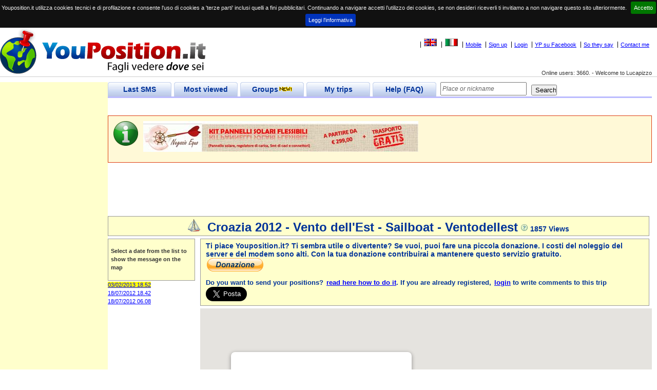

--- FILE ---
content_type: text/html; charset=utf-8
request_url: http://www.youposition.it/en/map/2925/croazia-2012-vento-dell-est.aspx
body_size: 10092
content:


<!DOCTYPE html PUBLIC "-//W3C//DTD XHTML 1.0 Strict//EN" "http://www.w3.org/TR/xhtml1/DTD/xhtml1-strict.dtd">



<html id="ctl00_htmlMeta" xmlns="http://www.w3.org/1999/xhtml" lang="en" xmlns:v="urn:schemas-microsoft-com:vml" xml:lang="en">
<head><title>
	Croazia 2012 - Vento dell'Est - Sailboat - Ventodellest
</title><meta name="author" content="Roberto Minoia" />
  
    <!--[if lt IE 9]>
        <script type="text/javascript">
            document.createElement('header');
            document.createElement('footer');
            document.createElement('section');
            document.createElement('aside');
            document.createElement('nav');
            document.createElement('article');
        </script>

    <![endif]-->
  <script type="text/javascript" src="js.axd?path=~/js/respond.min.js"></script>

	<link rel="stylesheet" media="all" href="../../../css/StyleSheet.css?ver=3.00" type="text/css" /><link rel="stylesheet" type="text/css" href="../../../css/Venere.css?ver=1.00" /><link rel="stylesheet" href="../../../css/colorbox.css" /><link rel="stylesheet" href="/css/jquery.cookiebar.css" />
  <script type="text/javascript" src="js.axd?path=~/js/Venere.js"></script>
  <script type="text/javascript" src="js.axd?path=~/js/jquery-1.10.2.min.js"></script>
  <script type="text/javascript" src="js.axd?path=~/js/jquery.newsticker.js"></script>
  <script type="text/javascript" src="js.axd?path=~/js/jquery.colorbox-min.js"></script>
  <script type="text/javascript">
  	$(document).ready(function() {

  	    $("#news").newsticker(900000);
  	    $.ajaxSetup({ cache: true });
  	    '$.getScript('//connect.facebook.net/it_IT/all.js', function() {
  	    $.getScript('//connect.facebook.net/it_IT/sdk.js', function() {
  			FB.init({
  			    appId: '78652669596',
  			    version: 'v2.8',
  				channelUrl: '//yourapp.com/channel.html',
  				status: true,
  				cookie: true,
  				oauth: true,
  				xfbml: true
  			});
  			if (window.afterFbInit) window.afterFbInit();
  		});

  		var doit;
  		$(window).resize(function() {
  			clearTimeout(doit);
  			doit = setTimeout(resizedw, 100);
  		});

  		$(window).trigger('resize');

  		function resizedw() {
  			// Haven't resized in 100ms!
//  			var h = $(this).height();
//  			var w = $(this).width();
//  			if (w > 1300) {
//  				$(".leftbar").css("width", 315);
//  				$(".page").css("margin-left", 320);
//  			}
//  			else if (w > 1024) {
//  				$(".leftbar").css("width", 200);
//  				$(".page").css("margin-left", 205);
//  			}
//  			else {
//  				$(".leftbar").css("width", 135);
//  				$(".page").css("margin-left", 140);
//  			}

  		}

  	});
  </script>
  <link rel="shortcut icon" href="http://www.youposition.it/favicon.ico" /><link id="ctl00_picture" rel="image_src" href="http://www.youposition.it/public/thumbs/2925.jpg" />
  <style type="text/css">
      v\:* 
      {
        behavior:url(#default#VML);
      }
   </style>
   
	   
	<!--[if lt IE 7]>
	<script src="http://ie7-js.googlecode.com/svn/version/2.0(beta3)/IE7.js" type="text/javascript"></script>
	<![endif]-->
   
<script type="text/javascript" src="https://maps.google.com/maps/api/js?key=AIzaSyASWjuJpMXqKZJCV-prE4jDBgdSPiuafW0&amp;region=IT"></script><script type="text/javascript" src="js.axd?path=/js/MapsV3.js&amp;v=0.4"></script><meta content="http://www.youposition.it/public/thumbs/2925.jpg" property="og:image" /><meta content="44.72181" property="og:latitude" /><meta content="12.22354" property="og:longitude" /><meta name="description" content="Ventodellest has notified his position by sending an SMS to www.youposition.it. Click to see on Google Maps where he is now. -  Do you want to write on your wall every time you send an SMS? Join www.youposition.it" /><meta name="keywords" content="SMS,GPS,geolocalization,geotagging,google maps,google earth,maps,TomTom,TT6,TT7,cell phone,travel,tourism,trip" /><link rel="canonical" href="http://www.youposition.it/mappaviaggio.aspx?id=2925"></link></head>
 <body id="ctl00_body" onload="drawMap()"> 
	  <script type="text/javascript" src="js.axd?path=~/js/wz_tooltip.js"></script>
	  <script type="text/javascript" src="js.axd?path=~/js/tip_balloon.js"></script>
	  
	  

		
		<script type="text/javascript">
			var checkIfFBUserConnected = true;
			function facebookPopup() 
			{
				$.colorbox({opacity:0.3, html:"<iframe src='//www.facebook.com/plugins/likebox.php?href=http%3A%2F%2Fwww.facebook.com%2FYouPosition&amp;width=500&amp;height=590&amp;show_faces=true&amp;colorscheme=light&amp;stream=true&amp;show_border=false&amp;header=true&amp;appId=78652669596' scrolling='no' frameborder='0' style='border:none; overflow:hidden; width:500px; height:590px;' allowTransparency='true'></iframe>"});
				return false;
			}
			function privacy()
			{
			    $.colorbox({href:"/privacy.html",width:"700px",height:"500px"});
			}
		</script>
    <div id="header">
			
      <div id="ctl00_userinfo" class="userinfo">
        <a href="http://www.youposition.it/en/map/2925/croazia-2012-vento-dell-est.aspx" id="ctl00_EnglishFlag"><img id="ctl00_imgEnglishFlag" title="Show this site in english" src="../../../css/images/unitedkingdom.gif" alt="English" style="border-width:0px;" /></a>
        <a href="http://www.youposition.it/it/map/2925/croazia-2012-vento-dell-est.aspx" id="ctl00_ItalianFlag"><img id="ctl00_imgItalianFlag" title="Visualizza in italiano" src="../../../css/images/italy.gif" alt="Italian" style="border-width:0px;" /></a>
        
        
        
        
        <a href="../../../m">Mobile</a>
        
        <a id="ctl00_lnkregistra" href="../../login.aspx?op=registra">Sign up</a>
        <a href="../../login.aspx?ReturnUrl=http%3a%2f%2fwww.youposition.it%2fen%2fmap%2f2925%2fcroazia-2012-vento-dell-est.aspx" id="ctl00_AnchorLogin" rel="nofollow">Login</a>
        <a href="javascript:void(0);" onclick="javascript:facebookPopup()">YP su Facebook</a>
        <a href="../../dicono-di-noi.aspx" id="ctl00_anchor2">So they say</a>
        
        <a href="../../Contattami.aspx" id="ctl00_anchor4">Contact me</a>
        
      </div>
      
      
      <div style="clear:right;" class="sitestats">Online users: 3660.&nbsp;-&nbsp;Welcome to Lucapizzo</div>
    </div>
    
    <div id="content" style="width:100%;float:left">
      <div id="ctl00_pagina" class="page maincontent" style="margin-left:200px;margin-right:0">
        <form name="aspnetForm" method="post" action="../../../mappaviaggio.aspx?id=2925" onsubmit="javascript:return WebForm_OnSubmit();" id="aspnetForm">
<div>
<input type="hidden" name="__EVENTTARGET" id="__EVENTTARGET" value="" />
<input type="hidden" name="__EVENTARGUMENT" id="__EVENTARGUMENT" value="" />
<input type="hidden" name="__VIEWSTATE" id="__VIEWSTATE" value="/[base64]/[base64]/liImo9cuVSQgD6gcF1SE=" />
</div>

<script type="text/javascript">
//<![CDATA[
var theForm = document.forms['aspnetForm'];
if (!theForm) {
    theForm = document.aspnetForm;
}
function __doPostBack(eventTarget, eventArgument) {
    if (!theForm.onsubmit || (theForm.onsubmit() != false)) {
        theForm.__EVENTTARGET.value = eventTarget;
        theForm.__EVENTARGUMENT.value = eventArgument;
        theForm.submit();
    }
}
//]]>
</script>


<script src="/WebResource.axd?d=6Fux0s31r9KXR24P8SMUKnj2yLWlFR0NbWLmnL8xX7Tml5qkFbuF4PK8jpear2NqXe8hfeZcxCb1o4JevrgFaaUi_1g1&amp;t=638500035134428214" type="text/javascript"></script>


<script src="/ScriptResource.axd?d=6oLNO9BOH4DM0OEK3xaRHHbUZYB0s6JdanBG1YSIxlodAvnAbGiAMD2653mXCCfHtKBfNdG-Rtt5HPCI1Gcd_cohGGArY7ZnAIffsqu0yti45Yz3MkaTcToUtZe-CgdSNZCC0MaWfVqMXoDC4bY-qLWdFzKTq3lNcm2-DUy2eGkQtibF0&amp;t=ffffffffa50b82b2" type="text/javascript"></script>
<script type="text/javascript">
//<![CDATA[
if (typeof(Sys) === 'undefined') throw new Error('ASP.NET Ajax client-side framework failed to load.');
//]]>
</script>

<script src="/ScriptResource.axd?d=bsqk5gfJ2TwTWl7FynEh0ewL2rOdFrqX2NN9EUQb_Rnh7XtYAxNY9WmWTve3bk-hJfI_xkJtvrN7zbATYHxOWpwbqGqCdZkRGyTf0WwIH_VP_prDaIbyRww_9nky7OSWck1mURGJi0AIl8idRCaa_oLfmDrN5R_XX60dAq0mtNILAt6U0&amp;t=ffffffffa50b82b2" type="text/javascript"></script>
<script src="/ScriptResource.axd?d=7fdGZdHb1NMEEhDD0dPdpeZuDQHO3GhsUPB9mjbUwstMR-4WrlZtfgLFcy0mZHk3dJZOgdMNgHdV6eRYzLOJsr9dJ94pScmmEhWDyloabsAcgBG_VJ5ZE1KMxadnJbft-mTuuZIpC6vDtEUDgtDPGNQK6NUy7rtP07pc6AgkiiRuJv1L0&amp;t=ffffffffa50b82b2" type="text/javascript"></script>
<script src="/ScriptResource.axd?d=Xo6eCVd88UNh0-bK5Nk5sUoPMMhU1PEgu4R_1vYlvpPckWkFc4X81EQ4hXaKVX4NmScU9i8LXMEywai--dG6ef3P9DNnun-qOFcUz_BB3BAsvkbX_ReOxrXrFg5pAaujGsJ3OuBADB_v_P_0T0FRzd4FCHQ1&amp;t=ef5e7f" type="text/javascript"></script>
<script src="/ScriptResource.axd?d=5uDEb9_HPr0ATezuHUVFzKpPT66_DiVfAXcnHWeWS44Jasj9xooxxmVYw54K6rJDcIvCwoeq9vJnNrl4HlM0Aer2jENKM2L7JDaAPtZUecAl--eDuruntrJL9ul-aHM_Y0jKTzC_pbA6EJA8jkM_BO4_HD41&amp;t=ef5e7f" type="text/javascript"></script>
<script src="/ScriptResource.axd?d=lrGFFRO0bLO-5E9cSbmAyds56XKJld-Y0ETxk9zg0Xi-FXNEmYIBp_LaReoL0REb_8G36PkSz0s1E88Agvj17tnDEnYRrlxzO3pfto3vkJ0uoxyhxzox0vh8WMaxUrZVs4w3CTtU8qBC3w2V9d0daBL4gf2P70CePCN7J-FovqFP60Qu0&amp;t=ef5e7f" type="text/javascript"></script>
<script type="text/javascript">
//<![CDATA[
function WebForm_OnSubmit() {
null;
return true;
}
//]]>
</script>

<div>

	<input type="hidden" name="__VIEWSTATEGENERATOR" id="__VIEWSTATEGENERATOR" value="249FDA57" />
	<input type="hidden" name="__EVENTVALIDATION" id="__EVENTVALIDATION" value="/wEWBALPrfyXBwL78PLRAgKn8eLnDgL2zYPvCe51BByr3MqrYAV9A256Pl84MFre" />
</div>
        <script type="text/javascript">
//<![CDATA[
Sys.WebForms.PageRequestManager._initialize('ctl00$ScriptManager1', document.getElementById('aspnetForm'));
Sys.WebForms.PageRequestManager.getInstance()._updateControls(['tctl00$pnlBanner'], [], [], 90);
//]]>
</script>

        <div class="tabs">
          <div id="ctl00_tabUltimePos" class="tab">
            <span class="tabside left"></span>
            <a href="../../viaggi-in-evidenza.aspx" id="ctl00_atabUltimePos" class="tabcaption" title="Click to see the last positions sent by travellers">Last SMS</a>
            <span class="tabside right"></span>
          </div>
          <div id="ctl00_tabPiuVisti" class="tab">
            <span class="tabside left"></span>
            <a href="../../i-viaggi-piu-visti.aspx" id="ctl00_atabPiuVisti" class="tabcaption" title="Click to see the most popular trips">Most viewed</a>
            <span class="tabside right"></span>
          </div>
          <div id="ctl00_tabUltimiCommenti" class="tab">
            <span class="tabside left"></span>
            <a href="../../posgruppi.aspx" id="ctl00_atabUltimiCommenti" class="tabcaption" title="Last positions sent by groups">Groups<img src="../../../css/images/new.gif" id="ctl00_TipGruppi" /></a>
            <span class="tabside right"></span>
          </div>
          <div id="ctl00_tabIMieiViaggi" class="tab">
            <span class="tabside left"></span>
            <a href="../../Private/IMieiViaggi.aspx" id="ctl00_atabIMieiViaggi" class="tabcaption" title="Click to create and modify your trips">My trips</a>
            <span class="tabside right"></span>
          </div>
          <div id="ctl00_tabFAQ" class="tab" title="Click to get some help on how it works">
            <span class="tabside left"></span>
            <a href="../../faq.aspx" id="ctl00_atabFAQ" class="tabcaption">Help (FAQ)</a>
            <span class="tabside right"></span>
          </div>
          <div id="ctl00_pnlCerca" class="cerca" onkeypress="javascript:return WebForm_FireDefaultButton(event, 'ctl00_pbCerca')">
	
            <input name="ctl00$TxCerca" type="text" maxlength="30" id="ctl00_TxCerca" title="Enter the word to search. the name of a place or a traveller's nickname" style="width:160px;" />
            <input type="submit" name="ctl00$pbCerca" value="Search" id="ctl00_pbCerca" style="width:50px;" />
            <input type="hidden" name="ctl00$extWatermark1_ClientState" id="ctl00_extWatermark1_ClientState" />
          
</div>
        </div>
        <div class="tabsbottom" ></div>
          

					<div id="ctl00_links_top" class="links_top">

											<script type="text/javascript">
											    google_ad_client = "pub-2141149544053830";
											    /* youpos_links_top */
											    google_ad_slot = "2012195624";
													google_ad_width = 728;
													google_ad_height = 15;
											</script>

											<script src="http://pagead2.googlesyndication.com/pagead/show_ads.js" type="text/javascript"></script>

					</div>
          
  
					<div id="ctl00_infobanners" class="status">
						<ul id="news">
							
								<li><img class="left" src="image.axd?picture=~/css/images/info-48.png"/><a href="http://www.negozioequo.com/pannelli-solari-flessibili?utm_source=YP&utm_medium=banner&utm_content=banner_top_vela1&utm_campaign=kit_solare"><img src="/images/negozioequo60x536.jpg" /></a></li>
							
						</ul>
					</div>
          
          
					<div id="ctl00_pnlBanner">
	
							<span id="ctl00_TimerBanner" style="visibility:hidden;display:none;"></span>	
							
							<div id="ctl00_banner_top"><script type="text/javascript">google_ad_client = "ca-pub-2141149544053830";google_ad_slot = "7711644038";google_ad_width = 728;google_ad_height = 90;</script><script type="text/javascript" src="http://pagead2.googlesyndication.com/pagead/show_ads.js"></script></div>
						
</div>
          
<script type="text/javascript" language="javascript">
  idViaggio=2925;
  canEdit=false;
  txIDClientID='ctl00_ContentPlaceHolder1_txID';
  txDataClientID='ctl00_ContentPlaceHolder1_txData';
  txOraClientID='ctl00_ContentPlaceHolder1_txOra';
  txMessaggioClientID='ctl00_ContentPlaceHolder1_txMessaggio';
  txLatClientID='ctl00_ContentPlaceHolder1_txLat';
  txLngClientID='ctl00_ContentPlaceHolder1_txLng';
  isOwner=false;
  drawPath=true;
  isViaggioSegnalazione=false;
  
	function textMaxLength(obj, maxLength, evt) {
		var charCode = (evt.which) ? evt.which : event.keyCode
		var max = maxLength - 0;
		var text = obj.value;
		if (text.length >= max) {
			var ignoreKeys = [8, 46, 37, 38, 39, 40, 35, 36];
			for (i = 0; i < ignoreKeys.length; i++) {
				if (charCode == ignoreKeys[i]) {
					return true;
				}
			}
			return false;
		} else {
			return true;
		}
	} 
</script>

<div class="sopramappa" style="text-align:center">
	<img src='/css/images/vela.png' title='Sailboat' class='' style="margin-right:10px" />
	<span onmouseover="Tip('<div class=&quot;tltip&quot;>Tre uomini, tre cani e una barca!!!</div>',WIDTH,-400,SHADOW,true,PADDING,10,OFFSETX,-15,BALLOON, true, ABOVE, true)" onmouseout="UnTip()" style="font-size:24px">Croazia 2012 - Vento dell'Est - Sailboat - Ventodellest<img src='/css/images/aiuto.png' class='' style="margin-left:5px" /></span>
	<span>1857 Views</span>
	 
</div>

<div id="side_bar">
  <div id="ctl00_ContentPlaceHolder1_istruzioni" class="yellow">
    
    
    <div style="margin-top:10px;height:60px"><strong>Select a date from the list to show the message on the map</strong></div>
  </div>
  <div>
    <ul id="elenco_wpt">
      
          <li 
          id='d0'>
          
          <a href='javascript:myclick(0)' 
          onmouseover="Tip('<div class=&quot;tltip&quot;>Prova di invio della nuova app!</div>',WIDTH,-400,SHADOW,true,PADDING,10,OFFSETX,-15,BALLOON, true, ABOVE, true)" onmouseout="UnTip()">
            <span>03/02/2013 18.52</span>
          </a>
          
          </li>
        
          <li 
          id='d1'>
          
          <a href='javascript:myclick(1)' 
          onmouseover="Tip('<div class=&quot;tltip&quot;>Fatta dogana e carburante, un sacco di tempo! Ora ci spostiamo per la notte!</div>',WIDTH,-400,SHADOW,true,PADDING,10,OFFSETX,-15,BALLOON, true, ABOVE, true)" onmouseout="UnTip()">
            <span>18/07/2012 18.42</span>
          </a>
          
          </li>
        
          <li 
          id='d2'>
          
          <a href='javascript:myclick(2)' 
          onmouseover="Tip('<div class=&quot;tltip&quot;>Vento dell\'Est partito direzione ignota!</div>',WIDTH,-400,SHADOW,true,PADDING,10,OFFSETX,-15,BALLOON, true, ABOVE, true)" onmouseout="UnTip()">
            <span>18/07/2012 06.08</span>
          </a>
          
          </li>
        
      <li></li>
    </ul>
  </div>
</div>

<div id="mappage">
  <div id="ctl00_ContentPlaceHolder1_pnlNotLogged" class="sopramappa">
	
    <div>
        <span>Ti piace Youposition.it? Ti sembra utile o divertente? Se vuoi, puoi fare una piccola donazione. I costi del noleggio del server e del modem sono alti. Con la tua donazione contribuirai a mantenere questo servizio gratuito.</span>
        <div><a href="https://www.paypal.com/cgi-bin/webscr?cmd=_s-xclick&hosted_button_id=2KZR28SMERFY8"><img src="https://www.paypalobjects.com/it_IT/IT/i/btn/btn_donate_LG.gif" alt="PayPal - Il metodo rapido, affidabile e innovativo per pagare e farsi pagare." title="Puoi pagare con carta di credito oppure utilizzando il tuo conto PayPal" style="text-align:center" /></a></div>
    </div>
    <span style="font-size:13px">Do you want to send your positions? <a href="../../faq.aspx">read here how to do it</a>. If you are already registered, <a href="../../login.aspx?op=login">login</a> to write comments to this trip</span>
		<div id="ctl00_ContentPlaceHolder1_FacebookLikeTop1" style="margin-top:10px;margin-right:50px" class="fb-like" data-href="http://www.youposition.it:80/mappaviaggio.aspx?id=2925" data-send="true" data-width="135" data-show-faces="false" data-font="verdana" data-action="recommend"></div>
		<a href="https://twitter.com/share" class="twitter-share-button" data-via="Youposition" data-lang="it" data-size="large">Tweet</a>
		<script type="text/javascript">			!function(d, s, id) { var js, fjs = d.getElementsByTagName(s)[0]; if (!d.getElementById(id)) { js = d.createElement(s); js.id = id; js.src = "//platform.twitter.com/widgets.js"; fjs.parentNode.insertBefore(js, fjs); } } (document, "script", "twitter-wjs");</script>
  
</div>
  

  <div id="map">
  </div>

  
  

	<div id="ctl00_ContentPlaceHolder1_zonacommenti">
  <div id="ctl00_ContentPlaceHolder1_Commenti" class="commenti">
	
    <span id="ctl00_ContentPlaceHolder1_Label3">Comments:</span><span id="ctl00_ContentPlaceHolder1_lblNumeroCommenti">0</span>
    
    
  
</div>
  <div id="inseriscicommento"></div>
  
  </div>
</div>
<div id="posizioni">
  
    <div>
      <span id='id0'>47169</span>
      <span id='data0'>03/02/2013</span>
      <span id='ora0'>18:52</span>
      <span id='lat0'>44.72181</span>
      <span id='lng0'>12.22354</span>
      <span id='titolo0'>03/02/2013 18.52<br/><small>44° 43.309'N  12° 13.412'E</small></span>
      <span id='messaggio0'>Prova di invio della nuova app!</span>
      <span id='messaggioplain0'>Prova di invio della nuova app!</span>
      <span id='foto0'></span>
      <span id='userid0'>Ventodellest</span>
      <span id='issegnalazione0'>false</span>
     </div>
    
    <div>
      <span id='id1'>39710</span>
      <span id='data1'>18/07/2012</span>
      <span id='ora1'>18:42</span>
      <span id='lat1'>44.8791666666667</span>
      <span id='lng1'>13.8065333333333</span>
      <span id='titolo1'>18/07/2012 18.42<br/><small>44° 52.750'N  13° 48.392'E</small></span>
      <span id='messaggio1'>Fatta dogana e carburante, un sacco di tempo! Ora ci spostiamo per la notte!</span>
      <span id='messaggioplain1'>Fatta dogana e carburante, un sacco di tempo! Ora ci spostiamo per la notte!</span>
      <span id='foto1'></span>
      <span id='userid1'>Ventodellest</span>
      <span id='issegnalazione1'>false</span>
     </div>
    
    <div>
      <span id='id2'>39680</span>
      <span id='data2'>18/07/2012</span>
      <span id='ora2'>06:08</span>
      <span id='lat2'>44.6862</span>
      <span id='lng2'>12.2786166666667</span>
      <span id='titolo2'>18/07/2012 06.08<br/><small>44° 41.172'N  12° 16.717'E</small></span>
      <span id='messaggio2'>Vento dell'Est partito direzione ignota!</span>
      <span id='messaggioplain2'>Vento dell'Est partito direzione ignota!</span>
      <span id='foto2'></span>
      <span id='userid2'>Ventodellest</span>
      <span id='issegnalazione2'>false</span>
     </div>
    
</div>
  
        

<script type="text/javascript">
//<![CDATA[
Sys.Application.initialize();
Sys.Application.add_init(function() {
    $create(AjaxControlToolkit.TextBoxWatermarkBehavior, {"ClientStateFieldID":"ctl00_extWatermark1_ClientState","WatermarkCssClass":"watermarktext","WatermarkText":"Place or nickname","id":"ctl00_extWatermark1"}, null, null, $get("ctl00_TxCerca"));
});
Sys.Application.add_init(function() {
    $create(Sys.UI._Timer, {"enabled":false,"interval":60000,"uniqueID":"ctl00$TimerBanner"}, null, null, $get("ctl00_TimerBanner"));
});
//]]>
</script>
</form>
      </div>
    </div>
    <div id="ctl00_left" class="leftbar" style="overflow:hidden;margin-left:-100%;float:left;width:200px">
    <div id="ctl00_Sponsor">



					
					 
					
					<div class="fb-like-box" style="margin-left:-10px;overflow:auto" data-href="http://www.facebook.com/youposition" data-width="135" data-height="400" data-show-faces="true" data-stream="false" data-show-border="false" data-header="false"></div>					  
					 
						

		<div class="googleskyleft">
				<script async src="//pagead2.googlesyndication.com/pagead/js/adsbygoogle.js"></script>
				<!-- youpos_google_sky_left_responsive -->
				<ins class="adsbygoogle"
							style="display:block"
							data-ad-client="ca-pub-2141149544053830"
							data-ad-slot="7715088952"
							data-ad-format="vertical"></ins>
				<script>
					(adsbygoogle = window.adsbygoogle || []).push({});
				</script>
		</div>
			        
			</div>
    
    </div>
	<div class="rightbar" style="margin-left:-200px;float:left;width:200px;display:none">
			<div class="googleskyleft">
					<script async src="//pagead2.googlesyndication.com/pagead/js/adsbygoogle.js"></script>
					<!-- youpos_google_sky_left_responsive -->
					<ins class="adsbygoogle"
								style="display:block"
								data-ad-client="ca-pub-2141149544053830"
								data-ad-slot="7715088952"
								data-ad-format="vertical"></ins>
					<script>
						(adsbygoogle = window.adsbygoogle || []).push({});
					</script>
			</div>
	</div>
    
   <div id="ctl00_GoogleTracking">
	
      <script src="http://www.google-analytics.com/urchin.js" type="text/javascript">
      </script>
      <script type="text/javascript">
      _uacct = "UA-2606298-3";
      urchinTracker();
      </script>
   
</div>
   
   
   
     <script type="text/javascript" src="/js/jquery.cookiebar.js"></script>
    <script type="text/javascript">
        $.cookieBar({
            message: "Youposition.it utilizza cookies tecnici e di profilazione e consente l'uso di cookies a 'terze parti' inclusi quelli a fini pubblicitari. Continuando a navigare accetti l’utilizzo dei cookies, se non desideri riceverli ti invitiamo a non navigare questo sito ulteriormente.",
            acceptButton: true,
            acceptText: 'Accetto',
            declineButton: false,
            declineText: 'Disable Cookies',
            policyButton: true,
            policyText: "Leggi l'informativa",
            policyURL: '/privacy.html',
            autoEnable: true,
            acceptOnContinue: false,
            expireDays: 365,
            forceShow: false,
            effect: 'slide',
            element: 'body',
            append: false,
            fixed: false,
            bottom: false,
            zindex: '',
            redirect: '/'
        });
    //document.addEventListener('DOMContentLoaded', function(event) {
    //    cookieChoices.showCookieConsentDialog("Youposition.it utilizza cookies tecnici e di profilazione e consente l'uso di cookies a 'terze parti' inclusi quelli a fini pubblicitari. Continuando a navigare accetti l’utilizzo dei cookies, se non desideri riceverli ti invitiamo a non navigare questo sito ulteriormente.",
    //      'Accetta', "Leggi l'informativa", 'http://www.youposition.it/privacy.html');
    //});
    </script>
</body>
</html>


--- FILE ---
content_type: text/html; charset=utf-8
request_url: https://www.google.com/recaptcha/api2/aframe
body_size: 268
content:
<!DOCTYPE HTML><html><head><meta http-equiv="content-type" content="text/html; charset=UTF-8"></head><body><script nonce="IeuASBF-jkjo70tdzhqK9w">/** Anti-fraud and anti-abuse applications only. See google.com/recaptcha */ try{var clients={'sodar':'https://pagead2.googlesyndication.com/pagead/sodar?'};window.addEventListener("message",function(a){try{if(a.source===window.parent){var b=JSON.parse(a.data);var c=clients[b['id']];if(c){var d=document.createElement('img');d.src=c+b['params']+'&rc='+(localStorage.getItem("rc::a")?sessionStorage.getItem("rc::b"):"");window.document.body.appendChild(d);sessionStorage.setItem("rc::e",parseInt(sessionStorage.getItem("rc::e")||0)+1);localStorage.setItem("rc::h",'1769258183704');}}}catch(b){}});window.parent.postMessage("_grecaptcha_ready", "*");}catch(b){}</script></body></html>

--- FILE ---
content_type: text/javascript; charset=utf-8
request_url: http://www.youposition.it/en/map/2925/js.axd?path=~/js/wz_tooltip.js
body_size: 13810
content:
/* This notice must be untouched at all times.
Copyright (c) 2002-2008 Walter Zorn. All rights reserved.

wz_tooltip.js	 v. 5.31

The latest version is available at
http://www.walterzorn.com
or http://www.devira.com
or http://www.walterzorn.de

Created 1.12.2002 by Walter Zorn (Web: http://www.walterzorn.com )
Last modified: 7.11.2008

Easy-to-use cross-browser tooltips.
Just include the script at the beginning of the <body> section, and invoke
Tip('Tooltip text') to show and UnTip() to hide the tooltip, from the desired
HTML eventhandlers. Example:<a onmouseover="Tip('Some text')" onmouseout="UnTip()" href="index.htm">My home page</a>
No container DIV required.
By default, width and height of tooltips are automatically adapted to content.
Is even capable of dynamically converting arbitrary HTML elements to tooltips
by calling TagToTip('ID_of_HTML_element_to_be_converted') instead of Tip(),
which means you can put important, search-engine-relevant stuff into tooltips.
Appearance & behaviour of tooltips can be individually configured
via commands passed to Tip() or TagToTip().

Tab Width: 4
LICENSE: LGPL

This library is free software; you can redistribute it and/or
modify it under the terms of the GNU Lesser General Public
License (LGPL) as published by the Free Software Foundation; either
version 2.1 of the License, or (at your option) any later version.

This library is distributed in the hope that it will be useful,
but WITHOUT ANY WARRANTY; without even the implied warranty of
MERCHANTABILITY or FITNESS FOR A PARTICULAR PURPOSE.

For more details on the GNU Lesser General Public License,
see http://www.gnu.org/copyleft/lesser.html*/

var config = new Object();

//===================  GLOBAL TOOLTIP CONFIGURATION  =========================//
var tt_Debug	= true		// false or true-recommended: false once you release your page to the public
var tt_Enabled	= true		// Allows to (temporarily) suppress tooltips, e.g. by providing the user with a button that sets this global variable to false
var TagsToTip	= true		// false or true-if true, HTML elements to be converted to tooltips via TagToTip() are automatically hidden;
							// if false, you should hide those HTML elements yourself
// For each of the following config variables there exists a command, which is// just the variablename in uppercase, to be passed to Tip() or TagToTip() to// configure tooltips individually. Individual commands override global// configuration. Order of commands is arbitrary.// Example: onmouseover="Tip('Tooltip text', LEFT, true, BGCOLOR, '#FF9900', FADEIN, 400)"

config. Above			= false		// false or true-tooltip above mousepointer
config. BgColor			= '#E2E7FF'	// Background colour (HTML colour value, in quotes)
config. BgImg			= ''		// Path to background image, none if empty string ''
config. BorderColor		= '#003099'
config. BorderStyle		= 'solid'	// Any permitted CSS value, but I recommend 'solid', 'dotted' or 'dashed'
config. BorderWidth		= 1
config. CenterMouse		= false		// false or true-center the tip horizontally below (or above) the mousepointer
config. ClickClose		= false		// false or true-close tooltip if the user clicks somewhere
config. ClickSticky		= false		// false or true-make tooltip sticky if user left-clicks on the hovered element while the tooltip is active
config. CloseBtn		= false		// false or true-closebutton in titlebar
config. CloseBtnColors	= ['#990000', '#FFFFFF', '#DD3333', '#FFFFFF']	// [Background, text, hovered background, hovered text]-use empty strings '' to inherit title colours
config. CloseBtnText	= '&nbsp;X&nbsp;'	// Close button text (may also be an image tag)
config. CopyContent		= true		// When converting a HTML element to a tooltip, copy only the element's content, rather than converting the element by its own
config. Delay			= 400		// Time span in ms until tooltip shows up
config. Duration		= 0			// Time span in ms after which the tooltip disappears; 0 for infinite duration, < 0 for delay in ms _after_ the onmouseout until the tooltip disappears
config. Exclusive		= false		// false or true-no other tooltip can appear until the current one has actively been closed
config. FadeIn			= 100		// Fade-in duration in ms, e.g. 400; 0 for no animation
config. FadeOut			= 100
config. FadeInterval	= 30		// Duration of each fade step in ms (recommended: 30)-shorter is smoother but causes more CPU-load
config. Fix				= null		// Fixated position, two modes. Mode 1: x-an y-coordinates in brackets, e.g. [210, 480]. Mode 2: Show tooltip at a position related to an HTML element: [ID of HTML element, x-offset, y-offset from HTML element], e.g. ['SomeID', 10, 30]. Value null (default) for no fixated positioning.
config. FollowMouse		= true		// false or true-tooltip follows the mouse
config. FontColor		= '#000044'
config. FontFace		= 'Verdana,Geneva,sans-serif'
config. FontSize		= '8pt'		// E.g. '9pt' or '12px'-unit is mandatory
config. FontWeight		= 'normal'	// 'normal' or 'bold';
config. Height			= 0			// Tooltip height; 0 for automatic adaption to tooltip content, < 0 (e.g.-100) for a maximum for automatic adaption
config. JumpHorz		= false		// false or true-jump horizontally to other side of mouse if tooltip would extend past clientarea boundary
config. JumpVert		= true		// false or true-jump vertically		"
config. Left			= false		// false or true-tooltip on the left of the mouse
config. OffsetX			= 14		// Horizontal offset of left-top corner from mousepointer
config. OffsetY			= 8			// Vertical offset
config. Opacity			= 100		// Integer between 0 and 100-opacity of tooltip in percent
config. Padding			= 3			// Spacing between border and content
config. Shadow			= false		// false or true
config. ShadowColor		= '#C0C0C0'
config. ShadowWidth		= 5
config. Sticky			= false		// false or true-fixate tip, ie. don't follow the mouse and don't hide on mouseout
config. TextAlign		= 'left'	// 'left', 'right' or 'justify'
config. Title			= ''		// Default title text applied to all tips (no default title: empty string '')
config. TitleAlign		= 'left'	// 'left' or 'right'-text alignment inside the title bar
config. TitleBgColor	= ''		// If empty string '', BorderColor will be used
config. TitleFontColor	= '#FFFFFF'	// Color of title text-if '', BgColor (of tooltip body) will be used
config. TitleFontFace	= ''		// If '' use FontFace (boldified)
config. TitleFontSize	= ''		// If '' use FontSize
config. TitlePadding	= 2
config. Width			= 0			// Tooltip width; 0 for automatic adaption to tooltip content; <-1 (e.g.-240) for a maximum width for that automatic adaption;
									//-1: tooltip width confined to the width required for the titlebar//=======  END OF TOOLTIP CONFIG, DO NOT CHANGE ANYTHING BELOW  ==============//



//=====================  PUBLIC  =============================================//
function Tip(){
	tt_Tip(arguments, null);}
function TagToTip(){
	var t2t = tt_GetElt(arguments[0]);
	if(t2t)		tt_Tip(arguments, t2t);}
function UnTip(){
	tt_OpReHref();
	if(tt_aV[DURATION] < 0 && (tt_iState & 0x2))		tt_tDurt.Timer("tt_HideInit()",-tt_aV[DURATION], true);
	else if(!(tt_aV[STICKY] && (tt_iState & 0x2)))		tt_HideInit();}
//==================  PUBLIC PLUGIN API	 =====================================//// Extension eventhandlers currently supported:// OnLoadConfig, OnCreateContentString, OnSubDivsCreated, OnShow, OnMoveBefore,// OnMoveAfter, OnHideInit, OnHide, OnKill

var tt_aElt = new Array(10), // Container DIV, outer title & body DIVs, inner title & body TDs, closebutton SPAN, shadow DIVs, and IFRAME to cover windowed elements in IE
tt_aV = new Array(),	// Caches and enumerates config data for currently active tooltip
tt_sContent,			// Inner tooltip text or HTML
tt_t2t, tt_t2tDad,		// Tag converted to tip, and its DOM parent element
tt_musX, tt_musY,
tt_over,
tt_x, tt_y, tt_w, tt_h; // Position, width and height of currently displayed tooltip

function tt_Extension(){
	tt_ExtCmdEnum();
	tt_aExt[tt_aExt.length] = this;
	return this;}
function tt_SetTipPos(x, y){
	var css = tt_aElt[0].style;

	tt_x = x;
	tt_y = y;
	css.left = x+"px";
	css.top = y+"px";
	if(tt_ie56)	{
		var ifrm = tt_aElt[tt_aElt.length-1];
		if(ifrm)		{
			ifrm.style.left = css.left;
			ifrm.style.top = css.top;
		}
	}}
function tt_HideInit(){
	if(tt_iState)	{
		tt_ExtCallFncs(0, "HideInit");
		tt_iState &= ~(0x4 | 0x8);
		if(tt_flagOpa && tt_aV[FADEOUT])		{
			tt_tFade.EndTimer();
			if(tt_opa)			{
				var n = Math.round(tt_aV[FADEOUT] / (tt_aV[FADEINTERVAL] * (tt_aV[OPACITY] / tt_opa)));
				tt_Fade(tt_opa, tt_opa, 0, n);
				return;
			}
		}
		tt_tHide.Timer("tt_Hide();", 1, false);
	}}
function tt_Hide(){
	if(tt_db && tt_iState)	{
		tt_OpReHref();
		if(tt_iState & 0x2)		{
			tt_aElt[0].style.visibility = "hidden";
			tt_ExtCallFncs(0, "Hide");
		}
		tt_tShow.EndTimer();
		tt_tHide.EndTimer();
		tt_tDurt.EndTimer();
		tt_tFade.EndTimer();
		if(!tt_op && !tt_ie)		{
			tt_tWaitMov.EndTimer();
			tt_bWait = false;
		}
		if(tt_aV[CLICKCLOSE] || tt_aV[CLICKSTICKY])			tt_RemEvtFnc(document, "mouseup", tt_OnLClick);
		tt_ExtCallFncs(0, "Kill");
		// In case of a TagToTip tip, hide converted DOM node and
		// re-insert it into DOM
		if(tt_t2t && !tt_aV[COPYCONTENT])			tt_UnEl2Tip();
		tt_iState = 0;
		tt_over = null;
		tt_ResetMainDiv();
		if(tt_aElt[tt_aElt.length-1])			tt_aElt[tt_aElt.length-1].style.display = "none";
	}}
function tt_GetElt(id){
	return(document.getElementById ? document.getElementById(id)
			: document.all ? document.all[id]
			: null);}
function tt_GetDivW(el){
	return(el ? (el.offsetWidth || el.style.pixelWidth || 0) : 0);}
function tt_GetDivH(el){
	return(el ? (el.offsetHeight || el.style.pixelHeight || 0) : 0);}
function tt_GetScrollX(){
	return(window.pageXOffset || (tt_db ? (tt_db.scrollLeft || 0) : 0));}
function tt_GetScrollY(){
	return(window.pageYOffset || (tt_db ? (tt_db.scrollTop || 0) : 0));}
function tt_GetClientW(){
	return tt_GetWndCliSiz("Width");}
function tt_GetClientH(){
	return tt_GetWndCliSiz("Height");}
function tt_GetEvtX(e){
	return (e ? ((typeof(e.pageX) != tt_u) ? e.pageX : (e.clientX+tt_GetScrollX())) : 0);}
function tt_GetEvtY(e){
	return (e ? ((typeof(e.pageY) != tt_u) ? e.pageY : (e.clientY+tt_GetScrollY())) : 0);}
function tt_AddEvtFnc(el, sEvt, PFnc){
	if(el)	{
		if(el.addEventListener)			el.addEventListener(sEvt, PFnc, false);
		else
			el.attachEvent("on"+sEvt, PFnc);
	}}
function tt_RemEvtFnc(el, sEvt, PFnc){
	if(el)	{
		if(el.removeEventListener)			el.removeEventListener(sEvt, PFnc, false);
		else
			el.detachEvent("on"+sEvt, PFnc);
	}}
function tt_GetDad(el){
	return(el.parentNode || el.parentElement || el.offsetParent);}
function tt_MovDomNode(el, dadFrom, dadTo){
	if(dadFrom)		dadFrom.removeChild(el);
	if(dadTo)		dadTo.appendChild(el);}
//======================  PRIVATE  ===========================================//
var tt_aExt = new Array(),	// Array of extension objects

tt_db, tt_op, tt_ie, tt_ie56, tt_bBoxOld,	// Browser flags
tt_body,
tt_ovr_,				// HTML element the mouse is currently over
tt_flagOpa,				// Opacity support: 1=IE, 2=Khtml, 3=KHTML, 4=Moz, 5=W3C
tt_maxPosX, tt_maxPosY,
tt_iState = 0,			// Tooltip active |= 1, shown |= 2, move with mouse |= 4, exclusive |= 8
tt_opa,					// Currently applied opacity
tt_bJmpVert, tt_bJmpHorz,// Tip temporarily on other side of mouse
tt_elDeHref,			// The tag from which we've removed the href attribute// Timer
tt_tShow = new Number(0), tt_tHide = new Number(0), tt_tDurt = new Number(0),
tt_tFade = new Number(0), tt_tWaitMov = new Number(0),
tt_bWait = false,
tt_u = "undefined";


function tt_Init(){
	tt_MkCmdEnum();
	// Send old browsers instantly to hell
	if(!tt_Browser() || !tt_MkMainDiv())		return;
	tt_IsW3cBox();
	tt_OpaSupport();
	tt_AddEvtFnc(document, "mousemove", tt_Move);
	// In Debug mode we search for TagToTip() calls in order to notify
	// the user if they've forgotten to set the TagsToTip config flag
	if(TagsToTip || tt_Debug)		tt_SetOnloadFnc();
	// Ensure the tip be hidden when the page unloads
	tt_AddEvtFnc(window, "unload", tt_Hide);}// Creates command names by translating config variable names to upper case
function tt_MkCmdEnum(){
	var n = 0;
	for(var i in config)		eval("window."+i.toString().toUpperCase()+" = "+n++);
	tt_aV.length = n;}
function tt_Browser(){
	var n, nv, n6, w3c;

	n = navigator.userAgent.toLowerCase(),
	nv = navigator.appVersion;
	tt_op = (document.defaultView && typeof(eval("w"+"indow"+"."+"o"+"p"+"er"+"a")) != tt_u);
	tt_ie = n.indexOf("msie") !=-1 && document.all && !tt_op;
	if(tt_ie)	{
		var ieOld = (!document.compatMode || document.compatMode == "BackCompat");
		tt_db = !ieOld ? document.documentElement : (document.body || null);
		if(tt_db)			tt_ie56 = parseFloat(nv.substring(nv.indexOf("MSIE")+5)) >= 5.5
					&& typeof document.body.style.maxHeight == tt_u;
	}
	else
	{
		tt_db = document.documentElement || document.body ||
				(document.getElementsByTagName ? document.getElementsByTagName("body")[0]
				: null);
		if(!tt_op)		{
			n6 = document.defaultView && typeof document.defaultView.getComputedStyle != tt_u;
			w3c = !n6 && document.getElementById;
		}
	}
	tt_body = (document.getElementsByTagName ? document.getElementsByTagName("body")[0]
				: (document.body || null));
	if(tt_ie || n6 || tt_op || w3c)	{
		if(tt_body && tt_db)		{
			if(document.attachEvent || document.addEventListener)				return true;
		}
		else
			tt_Err("wz_tooltip.js must be included INSIDE the body section,"
					+" immediately after the opening <body> tag.", false);
	}
	tt_db = null;
	return false;}
function tt_MkMainDiv(){
	// Create the tooltip DIV
	if(tt_body.insertAdjacentHTML)		tt_body.insertAdjacentHTML("afterBegin", tt_MkMainDivHtm());
	else if(typeof tt_body.innerHTML != tt_u && document.createElement && tt_body.appendChild)		tt_body.appendChild(tt_MkMainDivDom());
	if(window.tt_GetMainDivRefs /* FireFox Alzheimer */ && tt_GetMainDivRefs())		return true;
	tt_db = null;
	return false;}
function tt_MkMainDivHtm(){
	return(
		'<div id="WzTtDiV"></div>'+		(tt_ie56 ? ('<iframe id="WzTtIfRm" src="javascript:false" scrolling="no" frameborder="0" style="filter:Alpha(opacity=0);position:absolute;top:0px;left:0px;display:none;"></iframe>')
		: '')
	);}
function tt_MkMainDivDom(){
	var el = document.createElement("div");
	if(el)		el.id = "WzTtDiV";
	return el;}
function tt_GetMainDivRefs(){
	tt_aElt[0] = tt_GetElt("WzTtDiV");
	if(tt_ie56 && tt_aElt[0])	{
		tt_aElt[tt_aElt.length-1] = tt_GetElt("WzTtIfRm");
		if(!tt_aElt[tt_aElt.length-1])			tt_aElt[0] = null;
	}
	if(tt_aElt[0])	{
		var css = tt_aElt[0].style;

		css.visibility = "hidden";
		css.position = "absolute";
		css.overflow = "hidden";
		return true;
	}
	return false;}
function tt_ResetMainDiv(){
	tt_SetTipPos(0, 0);
	tt_aElt[0].innerHTML = "";
	tt_aElt[0].style.width = "0px";
	tt_h = 0;}
function tt_IsW3cBox(){
	var css = tt_aElt[0].style;

	css.padding = "10px";
	css.width = "40px";
	tt_bBoxOld = (tt_GetDivW(tt_aElt[0]) == 40);
	css.padding = "0px";
	tt_ResetMainDiv();}
function tt_OpaSupport(){
	var css = tt_body.style;

	tt_flagOpa = (typeof(css.KhtmlOpacity) != tt_u) ? 2
				: (typeof(css.KHTMLOpacity) != tt_u) ? 3
				: (typeof(css.MozOpacity) != tt_u) ? 4
				: (typeof(css.opacity) != tt_u) ? 5
				: (typeof(css.filter) != tt_u) ? 1
				: 0;}// Ported from http://dean.edwards.name/weblog/2006/06/again/// (Dean Edwards et al.)
function tt_SetOnloadFnc(){
	tt_AddEvtFnc(document, "DOMContentLoaded", tt_HideSrcTags);
	tt_AddEvtFnc(window, "load", tt_HideSrcTags);
	if(tt_body.attachEvent)		tt_body.attachEvent("onreadystatechange",
			function() {
				if(tt_body.readyState == "complete")					tt_HideSrcTags();
			} );
	if(/WebKit|KHTML/i.test(navigator.userAgent))	{
		var t = setInterval(function() {
					if(/loaded|complete/.test(document.readyState))					{
						clearInterval(t);
						tt_HideSrcTags();
					}
				}, 10);
	}}
function tt_HideSrcTags(){
	if(!window.tt_HideSrcTags || window.tt_HideSrcTags.done)		return;
	window.tt_HideSrcTags.done = true;
	if(!tt_HideSrcTagsRecurs(tt_body))		tt_Err("There are HTML elements to be converted to tooltips.\nIf you"
				+" want these HTML elements to be automatically hidden, you"
				+" must edit wz_tooltip.js, and set TagsToTip in the global"
				+" tooltip configuration to true.", true);}
function tt_HideSrcTagsRecurs(dad){
	var ovr, asT2t;
	// Walk the DOM tree for tags that have an onmouseover or onclick attribute
	// containing a TagToTip('...') call.
	// (.childNodes first since .children is bugous in Safari)
	var a = dad.childNodes || dad.children || null;

	for(var i = a ? a.length : 0; i;)	{--i;
		if(!tt_HideSrcTagsRecurs(a[i]))			return false;
		ovr = a[i].getAttribute ? (a[i].getAttribute("onmouseover") || a[i].getAttribute("onclick"))
				: (typeof a[i].onmouseover == "function") ? (a[i].onmouseover || a[i].onclick)
				: null;
		if(ovr)		{
			asT2t = ovr.toString().match(/TagToTip\s*\(\s*'[^'.]+'\s*[\),]/);
			if(asT2t && asT2t.length)			{
				if(!tt_HideSrcTag(asT2t[0]))					return false;
			}
		}
	}
	return true;}
function tt_HideSrcTag(sT2t){
	var id, el;

	// The ID passed to the found TagToTip() call identifies an HTML element
	// to be converted to a tooltip, so hide that element
	id = sT2t.replace(/.+'([^'.]+)'.+/, "$1");
	el = tt_GetElt(id);
	if(el)	{
		if(tt_Debug && !TagsToTip)			return false;
		else
			el.style.display = "none";
	}
	else
		tt_Err("Invalid ID\n'"+id+"'\npassed to TagToTip()."
				+" There exists no HTML element with that ID.", true);
	return true;}
function tt_Tip(arg, t2t){
	if(!tt_db || (tt_iState & 0x8))		return;
	if(tt_iState)		tt_Hide();
	if(!tt_Enabled)		return;
	tt_t2t = t2t;
	if(!tt_ReadCmds(arg))		return;
	tt_iState = 0x1 | 0x4;
	tt_AdaptConfig1();
	tt_MkTipContent(arg);
	tt_MkTipSubDivs();
	tt_FormatTip();
	tt_bJmpVert = false;
	tt_bJmpHorz = false;
	tt_maxPosX = tt_GetClientW()+tt_GetScrollX()-tt_w-1;
	tt_maxPosY = tt_GetClientH()+tt_GetScrollY()-tt_h-1;
	tt_AdaptConfig2();
	// Ensure the tip be shown and positioned before the first onmousemove
	tt_OverInit();
	tt_ShowInit();
	tt_Move();}
function tt_ReadCmds(a){
	var i;

	// First load the global config values, to initialize also values
	// for which no command is passed
	i = 0;
	for(var j in config)		tt_aV[i++] = config[j];
	// Then replace each cached config value for which a command is
	// passed (ensure the # of command args plus value args be even)
	if(a.length & 1)	{
		for(i = a.length-1; i > 0; i-= 2)			tt_aV[a[i-1]] = a[i];
		return true;
	}
	tt_Err("Incorrect call of Tip() or TagToTip().\n"
			+"Each command must be followed by a value.", true);
	return false;}
function tt_AdaptConfig1(){
	tt_ExtCallFncs(0, "LoadConfig");
	// Inherit unspecified title formattings from body
	if(!tt_aV[TITLEBGCOLOR].length)		tt_aV[TITLEBGCOLOR] = tt_aV[BORDERCOLOR];
	if(!tt_aV[TITLEFONTCOLOR].length)		tt_aV[TITLEFONTCOLOR] = tt_aV[BGCOLOR];
	if(!tt_aV[TITLEFONTFACE].length)		tt_aV[TITLEFONTFACE] = tt_aV[FONTFACE];
	if(!tt_aV[TITLEFONTSIZE].length)		tt_aV[TITLEFONTSIZE] = tt_aV[FONTSIZE];
	if(tt_aV[CLOSEBTN])	{
		// Use title colours for non-specified closebutton colours
		if(!tt_aV[CLOSEBTNCOLORS])			tt_aV[CLOSEBTNCOLORS] = new Array("", "", "", "");
		for(var i = 4; i;)		{--i;
			if(!tt_aV[CLOSEBTNCOLORS][i].length)				tt_aV[CLOSEBTNCOLORS][i] = (i & 1) ? tt_aV[TITLEFONTCOLOR] : tt_aV[TITLEBGCOLOR];
		}
		// Enforce titlebar be shown
		if(!tt_aV[TITLE].length)			tt_aV[TITLE] = " ";
	}
	// Circumvents broken display of images and fade-in flicker in Geckos < 1.8
	if(tt_aV[OPACITY] == 100 && typeof tt_aElt[0].style.MozOpacity != tt_u && !Array.every)		tt_aV[OPACITY] = 99;
	// Smartly shorten the delay for fade-in tooltips
	if(tt_aV[FADEIN] && tt_flagOpa && tt_aV[DELAY] > 100)		tt_aV[DELAY] = Math.max(tt_aV[DELAY]-tt_aV[FADEIN], 100);}
function tt_AdaptConfig2(){
	if(tt_aV[CENTERMOUSE])	{
		tt_aV[OFFSETX]-= ((tt_w-(tt_aV[SHADOW] ? tt_aV[SHADOWWIDTH] : 0)) >> 1);
		tt_aV[JUMPHORZ] = false;
	}}// Expose content globally so extensions can modify it
function tt_MkTipContent(a){
	if(tt_t2t)	{
		if(tt_aV[COPYCONTENT])			tt_sContent = tt_t2t.innerHTML;
		else
			tt_sContent = "";
	}
	else
		tt_sContent = a[0];
	tt_ExtCallFncs(0, "CreateContentString");}
function tt_MkTipSubDivs(){
	var sCss = 'position:relative;margin:0px;padding:0px;border-width:0px;left:0px;top:0px;line-height:normal;width:auto;',
	sTbTrTd = ' cellspacing="0" cellpadding="0" border="0" style="'+sCss+'"><tbody style="'+sCss+'"><tr><td ';

	tt_aElt[0].style.width = tt_GetClientW()+"px";
	tt_aElt[0].innerHTML =
		(''
		+(tt_aV[TITLE].length ?
			('<div id="WzTiTl" style="position:relative;z-index:1;">'
			+'<table id="WzTiTlTb"'+sTbTrTd+'id="WzTiTlI" style="'+sCss+'">'
			+tt_aV[TITLE]
			+'</td>'
			+(tt_aV[CLOSEBTN] ?
				('<td align="right" style="'+sCss
				+'text-align:right;">'
				+'<span id="WzClOsE" style="position:relative;left:2px;padding-left:2px;padding-right:2px;'
				+'cursor:'+(tt_ie ? 'hand' : 'pointer')
				+';" onmouseover="tt_OnCloseBtnOver(1)" onmouseout="tt_OnCloseBtnOver(0)" onclick="tt_HideInit()">'
				+tt_aV[CLOSEBTNTEXT]
				+'</span></td>')
				: '')
			+'</tr></tbody></table></div>')
			: '')
		+'<div id="WzBoDy" style="position:relative;z-index:0;">'
		+'<table'+sTbTrTd+'id="WzBoDyI" style="'+sCss+'">'
		+tt_sContent
		+'</td></tr></tbody></table></div>'
		+(tt_aV[SHADOW]
			? ('<div id="WzTtShDwR" style="position:absolute;overflow:hidden;"></div>'
				+'<div id="WzTtShDwB" style="position:relative;overflow:hidden;"></div>')
			: '')
		);
	tt_GetSubDivRefs();
	// Convert DOM node to tip
	if(tt_t2t && !tt_aV[COPYCONTENT])		tt_El2Tip();
	tt_ExtCallFncs(0, "SubDivsCreated");}
function tt_GetSubDivRefs(){
	var aId = new Array("WzTiTl", "WzTiTlTb", "WzTiTlI", "WzClOsE", "WzBoDy", "WzBoDyI", "WzTtShDwB", "WzTtShDwR");

	for(var i = aId.length; i;--i)		tt_aElt[i] = tt_GetElt(aId[i-1]);}
function tt_FormatTip(){
	var css, w, h, pad = tt_aV[PADDING], padT, wBrd = tt_aV[BORDERWIDTH],
	iOffY, iOffSh, iAdd = (pad+wBrd) << 1;

	//---------Title DIV----------
	if(tt_aV[TITLE].length)	{
		padT = tt_aV[TITLEPADDING];
		css = tt_aElt[1].style;
		css.background = tt_aV[TITLEBGCOLOR];
		css.paddingTop = css.paddingBottom = padT+"px";
		css.paddingLeft = css.paddingRight = (padT+2)+"px";
		css = tt_aElt[3].style;
		css.color = tt_aV[TITLEFONTCOLOR];
		if(tt_aV[WIDTH] ==-1)			css.whiteSpace = "nowrap";
		css.fontFamily = tt_aV[TITLEFONTFACE];
		css.fontSize = tt_aV[TITLEFONTSIZE];
		css.fontWeight = "bold";
		css.textAlign = tt_aV[TITLEALIGN];
		// Close button DIV
		if(tt_aElt[4])		{
			css = tt_aElt[4].style;
			css.background = tt_aV[CLOSEBTNCOLORS][0];
			css.color = tt_aV[CLOSEBTNCOLORS][1];
			css.fontFamily = tt_aV[TITLEFONTFACE];
			css.fontSize = tt_aV[TITLEFONTSIZE];
			css.fontWeight = "bold";
		}
		if(tt_aV[WIDTH] > 0)			tt_w = tt_aV[WIDTH];
		else
		{
			tt_w = tt_GetDivW(tt_aElt[3])+tt_GetDivW(tt_aElt[4]);
			// Some spacing between title DIV and closebutton
			if(tt_aElt[4])				tt_w+= pad;
			// Restrict auto width to max width
			if(tt_aV[WIDTH] <-1 && tt_w >-tt_aV[WIDTH])				tt_w =-tt_aV[WIDTH];
		}
		// Ensure the top border of the body DIV be covered by the title DIV
		iOffY =-wBrd;
	}
	else
	{
		tt_w = 0;
		iOffY = 0;
	}

	//--------Body DIV------------
	css = tt_aElt[5].style;
	css.top = iOffY+"px";
	if(wBrd)	{
		css.borderColor = tt_aV[BORDERCOLOR];
		css.borderStyle = tt_aV[BORDERSTYLE];
		css.borderWidth = wBrd+"px";
	}
	if(tt_aV[BGCOLOR].length)		css.background = tt_aV[BGCOLOR];
	if(tt_aV[BGIMG].length)		css.backgroundImage = "url("+tt_aV[BGIMG]+")";
	css.padding = pad+"px";
	css.textAlign = tt_aV[TEXTALIGN];
	if(tt_aV[HEIGHT])	{
		css.overflow = "auto";
		if(tt_aV[HEIGHT] > 0)			css.height = (tt_aV[HEIGHT]+iAdd)+"px";
		else
			tt_h = iAdd-tt_aV[HEIGHT];
	}
	// TD inside body DIV
	css = tt_aElt[6].style;
	css.color = tt_aV[FONTCOLOR];
	css.fontFamily = tt_aV[FONTFACE];
	css.fontSize = tt_aV[FONTSIZE];
	css.fontWeight = tt_aV[FONTWEIGHT];
	css.textAlign = tt_aV[TEXTALIGN];
	if(tt_aV[WIDTH] > 0)		w = tt_aV[WIDTH];
	// Width like title (if existent)
	else if(tt_aV[WIDTH] ==-1 && tt_w)		w = tt_w;
	else
	{
		// Measure width of the body's inner TD, as some browsers would expand
		// the container and outer body DIV to 100%
		w = tt_GetDivW(tt_aElt[6]);
		// Restrict auto width to max width
		if(tt_aV[WIDTH] <-1 && w >-tt_aV[WIDTH])			w =-tt_aV[WIDTH];
	}
	if(w > tt_w)		tt_w = w;
	tt_w+= iAdd;

	//---------Shadow DIVs------------
	if(tt_aV[SHADOW])	{
		tt_w+= tt_aV[SHADOWWIDTH];
		iOffSh = Math.floor((tt_aV[SHADOWWIDTH] * 4) / 3);
		// Bottom shadow
		css = tt_aElt[7].style;
		css.top = iOffY+"px";
		css.left = iOffSh+"px";
		css.width = (tt_w-iOffSh-tt_aV[SHADOWWIDTH])+"px";
		css.height = tt_aV[SHADOWWIDTH]+"px";
		css.background = tt_aV[SHADOWCOLOR];
		// Right shadow
		css = tt_aElt[8].style;
		css.top = iOffSh+"px";
		css.left = (tt_w-tt_aV[SHADOWWIDTH])+"px";
		css.width = tt_aV[SHADOWWIDTH]+"px";
		css.background = tt_aV[SHADOWCOLOR];
	}
	else
		iOffSh = 0;

	//--------Container DIV-------
	tt_SetTipOpa(tt_aV[FADEIN] ? 0 : tt_aV[OPACITY]);
	tt_FixSize(iOffY, iOffSh);}// Fixate the size so it can't dynamically change while the tooltip is moving.
function tt_FixSize(iOffY, iOffSh){
	var wIn, wOut, h, add, pad = tt_aV[PADDING], wBrd = tt_aV[BORDERWIDTH], i;

	tt_aElt[0].style.width = tt_w+"px";
	tt_aElt[0].style.pixelWidth = tt_w;
	wOut = tt_w-((tt_aV[SHADOW]) ? tt_aV[SHADOWWIDTH] : 0);
	// Body
	wIn = wOut;
	if(!tt_bBoxOld)		wIn-= (pad+wBrd) << 1;
	tt_aElt[5].style.width = wIn+"px";
	// Title
	if(tt_aElt[1])	{
		wIn = wOut-((tt_aV[TITLEPADDING]+2) << 1);
		if(!tt_bBoxOld)			wOut = wIn;
		tt_aElt[1].style.width = wOut+"px";
		tt_aElt[2].style.width = wIn+"px";
	}
	// Max height specified
	if(tt_h)	{
		h = tt_GetDivH(tt_aElt[5]);
		if(h > tt_h)		{
			if(!tt_bBoxOld)				tt_h-= (pad+wBrd) << 1;
			tt_aElt[5].style.height = tt_h+"px";
		}
	}
	tt_h = tt_GetDivH(tt_aElt[0])+iOffY;
	// Right shadow
	if(tt_aElt[8])		tt_aElt[8].style.height = (tt_h-iOffSh)+"px";
	i = tt_aElt.length-1;
	if(tt_aElt[i])	{
		tt_aElt[i].style.width = tt_w+"px";
		tt_aElt[i].style.height = tt_h+"px";
	}}
function tt_DeAlt(el){
	var aKid;

	if(el)	{
		if(el.alt)			el.alt = "";
		if(el.title)			el.title = "";
		aKid = el.childNodes || el.children || null;
		if(aKid)		{
			for(var i = aKid.length; i;)				tt_DeAlt(aKid[--i]);
		}
	}}// This hack removes the native tooltips over links in Opera
function tt_OpDeHref(el){
	if(!tt_op)		return;
	if(tt_elDeHref)		tt_OpReHref();
	while(el)	{
		if(el.hasAttribute && el.hasAttribute("href"))		{
			el.t_href = el.getAttribute("href");
			el.t_stats = window.status;
			el.removeAttribute("href");
			el.style.cursor = "hand";
			tt_AddEvtFnc(el, "mousedown", tt_OpReHref);
			window.status = el.t_href;
			tt_elDeHref = el;
			break;
		}
		el = tt_GetDad(el);
	}}
function tt_OpReHref(){
	if(tt_elDeHref)	{
		tt_elDeHref.setAttribute("href", tt_elDeHref.t_href);
		tt_RemEvtFnc(tt_elDeHref, "mousedown", tt_OpReHref);
		window.status = tt_elDeHref.t_stats;
		tt_elDeHref = null;
	}}
function tt_El2Tip(){
	var css = tt_t2t.style;

	// Store previous positioning
	tt_t2t.t_cp = css.position;
	tt_t2t.t_cl = css.left;
	tt_t2t.t_ct = css.top;
	tt_t2t.t_cd = css.display;
	// Store the tag's parent element so we can restore that DOM branch
	// when the tooltip is being hidden
	tt_t2tDad = tt_GetDad(tt_t2t);
	tt_MovDomNode(tt_t2t, tt_t2tDad, tt_aElt[6]);
	css.display = "block";
	css.position = "static";
	css.left = css.top = css.marginLeft = css.marginTop = "0px";}
function tt_UnEl2Tip(){
	// Restore positioning and display
	var css = tt_t2t.style;

	css.display = tt_t2t.t_cd;
	tt_MovDomNode(tt_t2t, tt_GetDad(tt_t2t), tt_t2tDad);
	css.position = tt_t2t.t_cp;
	css.left = tt_t2t.t_cl;
	css.top = tt_t2t.t_ct;
	tt_t2tDad = null;}
function tt_OverInit(){
	if(window.event)		tt_over = window.event.target || window.event.srcElement;
	else
		tt_over = tt_ovr_;
	tt_DeAlt(tt_over);
	tt_OpDeHref(tt_over);}
function tt_ShowInit(){
	tt_tShow.Timer("tt_Show()", tt_aV[DELAY], true);
	if(tt_aV[CLICKCLOSE] || tt_aV[CLICKSTICKY])		tt_AddEvtFnc(document, "mouseup", tt_OnLClick);}
function tt_Show(){
	var css = tt_aElt[0].style;

	// Override the z-index of the topmost wz_dragdrop.js D&D item
	css.zIndex = Math.max((window.dd && dd.z) ? (dd.z+2) : 0, 1010);
	if(tt_aV[STICKY] || !tt_aV[FOLLOWMOUSE])		tt_iState &= ~0x4;
	if(tt_aV[EXCLUSIVE])		tt_iState |= 0x8;
	if(tt_aV[DURATION] > 0)		tt_tDurt.Timer("tt_HideInit()", tt_aV[DURATION], true);
	tt_ExtCallFncs(0, "Show")
	css.visibility = "visible";
	tt_iState |= 0x2;
	if(tt_aV[FADEIN])		tt_Fade(0, 0, tt_aV[OPACITY], Math.round(tt_aV[FADEIN] / tt_aV[FADEINTERVAL]));
	tt_ShowIfrm();}
function tt_ShowIfrm(){
	if(tt_ie56)	{
		var ifrm = tt_aElt[tt_aElt.length-1];
		if(ifrm)		{
			var css = ifrm.style;
			css.zIndex = tt_aElt[0].style.zIndex-1;
			css.display = "block";
		}
	}}
function tt_Move(e){
	if(e)		tt_ovr_ = e.target || e.srcElement;
	e = e || window.event;
	if(e)	{
		tt_musX = tt_GetEvtX(e);
		tt_musY = tt_GetEvtY(e);
	}
	if(tt_iState & 0x4)	{
		// Prevent jam of mousemove events
		if(!tt_op && !tt_ie)		{
			if(tt_bWait)				return;
			tt_bWait = true;
			tt_tWaitMov.Timer("tt_bWait = false;", 1, true);
		}
		if(tt_aV[FIX])		{
			tt_iState &= ~0x4;
			tt_PosFix();
		}
		else if(!tt_ExtCallFncs(e, "MoveBefore"))			tt_SetTipPos(tt_Pos(0), tt_Pos(1));
		tt_ExtCallFncs([tt_musX, tt_musY], "MoveAfter")
	}}
function tt_Pos(iDim){
	var iX, bJmpMod, cmdAlt, cmdOff, cx, iMax, iScrl, iMus, bJmp;

	// Map values according to dimension to calculate
	if(iDim)	{
		bJmpMod = tt_aV[JUMPVERT];
		cmdAlt = ABOVE;
		cmdOff = OFFSETY;
		cx = tt_h;
		iMax = tt_maxPosY;
		iScrl = tt_GetScrollY();
		iMus = tt_musY;
		bJmp = tt_bJmpVert;
	}
	else
	{
		bJmpMod = tt_aV[JUMPHORZ];
		cmdAlt = LEFT;
		cmdOff = OFFSETX;
		cx = tt_w;
		iMax = tt_maxPosX;
		iScrl = tt_GetScrollX();
		iMus = tt_musX;
		bJmp = tt_bJmpHorz;
	}
	if(bJmpMod)	{
		if(tt_aV[cmdAlt] && (!bJmp || tt_CalcPosAlt(iDim) >= iScrl+16))			iX = tt_PosAlt(iDim);
		else if(!tt_aV[cmdAlt] && bJmp && tt_CalcPosDef(iDim) > iMax-16)			iX = tt_PosAlt(iDim);
		else
			iX = tt_PosDef(iDim);
	}
	else
	{
		iX = iMus;
		if(tt_aV[cmdAlt])			iX-= cx+tt_aV[cmdOff]-(tt_aV[SHADOW] ? tt_aV[SHADOWWIDTH] : 0);
		else
			iX+= tt_aV[cmdOff];
	}
	// Prevent tip from extending past clientarea boundary
	if(iX > iMax)		iX = bJmpMod ? tt_PosAlt(iDim) : iMax;
	// In case of insufficient space on both sides, ensure the left/upper part
	// of the tip be visible
	if(iX < iScrl)		iX = bJmpMod ? tt_PosDef(iDim) : iScrl;
	return iX;}
function tt_PosDef(iDim){
	if(iDim)		tt_bJmpVert = tt_aV[ABOVE];
	else
		tt_bJmpHorz = tt_aV[LEFT];
	return tt_CalcPosDef(iDim);}
function tt_PosAlt(iDim){
	if(iDim)		tt_bJmpVert = !tt_aV[ABOVE];
	else
		tt_bJmpHorz = !tt_aV[LEFT];
	return tt_CalcPosAlt(iDim);}
function tt_CalcPosDef(iDim){
	return iDim ? (tt_musY+tt_aV[OFFSETY]) : (tt_musX+tt_aV[OFFSETX]);}
function tt_CalcPosAlt(iDim){
	var cmdOff = iDim ? OFFSETY : OFFSETX;
	var dx = tt_aV[cmdOff]-(tt_aV[SHADOW] ? tt_aV[SHADOWWIDTH] : 0);
	if(tt_aV[cmdOff] > 0 && dx <= 0)		dx = 1;
	return((iDim ? (tt_musY-tt_h) : (tt_musX-tt_w))-dx);}
function tt_PosFix(){
	var iX, iY;

	if(typeof(tt_aV[FIX][0]) == "number")	{
		iX = tt_aV[FIX][0];
		iY = tt_aV[FIX][1];
	}
	else
	{
		if(typeof(tt_aV[FIX][0]) == "string")			el = tt_GetElt(tt_aV[FIX][0]);
		// First slot in array is direct reference to HTML element
		else
			el = tt_aV[FIX][0];
		iX = tt_aV[FIX][1];
		iY = tt_aV[FIX][2];
		// By default, vert pos is related to bottom edge of HTML element
		if(!tt_aV[ABOVE] && el)			iY+= tt_GetDivH(el);
		for(; el; el = el.offsetParent)		{
			iX+= el.offsetLeft || 0;
			iY+= el.offsetTop || 0;
		}
	}
	// For a fixed tip positioned above the mouse, use the bottom edge as anchor
	// (recommended by Christophe Rebeschini, 31.1.2008)
	if(tt_aV[ABOVE])		iY-= tt_h;
	tt_SetTipPos(iX, iY);}
function tt_Fade(a, now, z, n){
	if(n)	{
		now+= Math.round((z-now) / n);
		if((z > a) ? (now >= z) : (now <= z))			now = z;
		else
			tt_tFade.Timer(
				"tt_Fade("
				+a+","+now+","+z+","+(n-1)
				+")",
				tt_aV[FADEINTERVAL],
				true
			);
	}
	now ? tt_SetTipOpa(now) : tt_Hide();}
function tt_SetTipOpa(opa){
	// To circumvent the opacity nesting flaws of IE, we set the opacity
	// for each sub-DIV separately, rather than for the container DIV.
	tt_SetOpa(tt_aElt[5], opa);
	if(tt_aElt[1])		tt_SetOpa(tt_aElt[1], opa);
	if(tt_aV[SHADOW])	{
		opa = Math.round(opa * 0.8);
		tt_SetOpa(tt_aElt[7], opa);
		tt_SetOpa(tt_aElt[8], opa);
	}}
function tt_OnCloseBtnOver(iOver){
	var css = tt_aElt[4].style;

	iOver <<= 1;
	css.background = tt_aV[CLOSEBTNCOLORS][iOver];
	css.color = tt_aV[CLOSEBTNCOLORS][iOver+1];}
function tt_OnLClick(e){
	//  Ignore right-clicks
	e = e || window.event;
	if(!((e.button && e.button & 2) || (e.which && e.which == 3)))	{
		if(tt_aV[CLICKSTICKY] && (tt_iState & 0x4))		{
			tt_aV[STICKY] = true;
			tt_iState &= ~0x4;
		}
		else if(tt_aV[CLICKCLOSE])			tt_HideInit();
	}}
function tt_Int(x){
	var y;

	return(isNaN(y = parseInt(x)) ? 0 : y);}
Number.prototype.Timer = function(s, iT, bUrge){
	if(!this.value || bUrge)		this.value = window.setTimeout(s, iT);}
Number.prototype.EndTimer = function(){
	if(this.value)	{
		window.clearTimeout(this.value);
		this.value = 0;
	}}
function tt_GetWndCliSiz(s){
	var db, y = window["inner"+s], sC = "client"+s, sN = "number";
	if(typeof y == sN)	{
		var y2;
		return(
			// Gecko or Opera with scrollbar
			// ... quirks mode
			((db = document.body) && typeof(y2 = db[sC]) == sN && y2 &&  y2 <= y) ? y2 
			// ... strict mode
			: ((db = document.documentElement) && typeof(y2 = db[sC]) == sN && y2 && y2 <= y) ? y2
			// No scrollbar, or clientarea size == 0, or other browser (KHTML etc.)
			: y
		);
	}
	// IE
	return(
		// document.documentElement.client+s functional, returns > 0
		((db = document.documentElement) && (y = db[sC])) ? y
		// ... not functional, in which case document.body.client+s 
		// is the clientarea size, fortunately
		: document.body[sC]
	);}
function tt_SetOpa(el, opa){
	var css = el.style;

	tt_opa = opa;
	if(tt_flagOpa == 1)	{
		if(opa < 100)		{
			// Hacks for bugs of IE:
			// 1.) Once a CSS filter has been applied, fonts are no longer
			// anti-aliased, so we store the previous 'non-filter' to be
			// able to restore it
			if(typeof(el.filtNo) == tt_u)				el.filtNo = css.filter;
			// 2.) A DIV cannot be made visible in a single step if an
			// opacity < 100 has been applied while the DIV was hidden
			var bVis = css.visibility != "hidden";
			// 3.) In IE6, applying an opacity < 100 has no effect if the
			//	   element has no layout (position, size, zoom, ...)
			css.zoom = "100%";
			if(!bVis)				css.visibility = "visible";
			css.filter = "alpha(opacity="+opa+")";
			if(!bVis)				css.visibility = "hidden";
		}
		else if(typeof(el.filtNo) != tt_u)			// Restore 'non-filter'
			css.filter = el.filtNo;
	}
	else
	{
		opa /= 100.0;
		switch(tt_flagOpa)
		{
		case 2:
			css.KhtmlOpacity = opa; break;
		case 3:
			css.KHTMLOpacity = opa; break;
		case 4:
			css.MozOpacity = opa; break;
		case 5:
			css.opacity = opa; break;
		}
	}}
function tt_Err(sErr, bIfDebug){
	if(tt_Debug || !bIfDebug)		alert("Tooltip Script Error Message:\n\n"+sErr);}
//============  EXTENSION (PLUGIN) MANAGER  ===============//
function tt_ExtCmdEnum(){
	var s;

	// Add new command(s) to the commands enum
	for(var i in config)	{
		s = "window."+i.toString().toUpperCase();
		if(eval("typeof("+s+") == tt_u"))		{
			eval(s+" = "+tt_aV.length);
			tt_aV[tt_aV.length] = null;
		}
	}}
function tt_ExtCallFncs(arg, sFnc){
	var b = false;
	for(var i = tt_aExt.length; i;)	{--i;
		var fnc = tt_aExt[i]["On"+sFnc];
		// Call the method the extension has defined for this event
		if(fnc && fnc(arg))			b = true;
	}
	return b;}

tt_Init();
